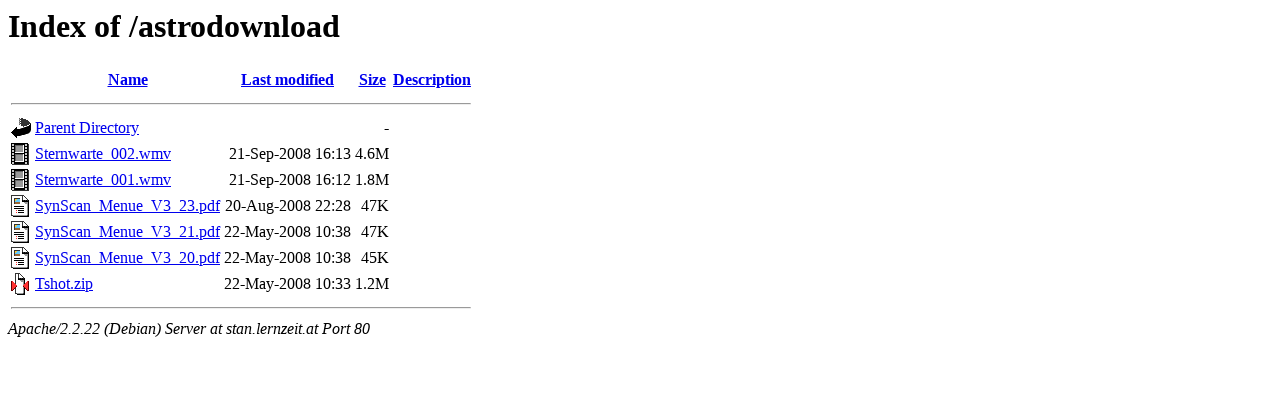

--- FILE ---
content_type: text/html;charset=UTF-8
request_url: http://stan.lernzeit.at/astrodownload/?C=M;O=D
body_size: 591
content:
<!DOCTYPE HTML PUBLIC "-//W3C//DTD HTML 3.2 Final//EN">
<html>
 <head>
  <title>Index of /astrodownload</title>
 </head>
 <body>
<h1>Index of /astrodownload</h1>
<table><tr><th><img src="/icons/blank.gif" alt="[ICO]"></th><th><a href="?C=N;O=A">Name</a></th><th><a href="?C=M;O=A">Last modified</a></th><th><a href="?C=S;O=A">Size</a></th><th><a href="?C=D;O=A">Description</a></th></tr><tr><th colspan="5"><hr></th></tr>
<tr><td valign="top"><img src="/icons/back.gif" alt="[DIR]"></td><td><a href="/">Parent Directory</a></td><td>&nbsp;</td><td align="right">  - </td><td>&nbsp;</td></tr>
<tr><td valign="top"><img src="/icons/movie.gif" alt="[VID]"></td><td><a href="Sternwarte_002.wmv">Sternwarte_002.wmv</a></td><td align="right">21-Sep-2008 16:13  </td><td align="right">4.6M</td><td>&nbsp;</td></tr>
<tr><td valign="top"><img src="/icons/movie.gif" alt="[VID]"></td><td><a href="Sternwarte_001.wmv">Sternwarte_001.wmv</a></td><td align="right">21-Sep-2008 16:12  </td><td align="right">1.8M</td><td>&nbsp;</td></tr>
<tr><td valign="top"><img src="/icons/layout.gif" alt="[   ]"></td><td><a href="SynScan_Menue_V3_23.pdf">SynScan_Menue_V3_23.pdf</a></td><td align="right">20-Aug-2008 22:28  </td><td align="right"> 47K</td><td>&nbsp;</td></tr>
<tr><td valign="top"><img src="/icons/layout.gif" alt="[   ]"></td><td><a href="SynScan_Menue_V3_21.pdf">SynScan_Menue_V3_21.pdf</a></td><td align="right">22-May-2008 10:38  </td><td align="right"> 47K</td><td>&nbsp;</td></tr>
<tr><td valign="top"><img src="/icons/layout.gif" alt="[   ]"></td><td><a href="SynScan_Menue_V3_20.pdf">SynScan_Menue_V3_20.pdf</a></td><td align="right">22-May-2008 10:38  </td><td align="right"> 45K</td><td>&nbsp;</td></tr>
<tr><td valign="top"><img src="/icons/compressed.gif" alt="[   ]"></td><td><a href="Tshot.zip">Tshot.zip</a></td><td align="right">22-May-2008 10:33  </td><td align="right">1.2M</td><td>&nbsp;</td></tr>
<tr><th colspan="5"><hr></th></tr>
</table>
<address>Apache/2.2.22 (Debian) Server at stan.lernzeit.at Port 80</address>
</body></html>
